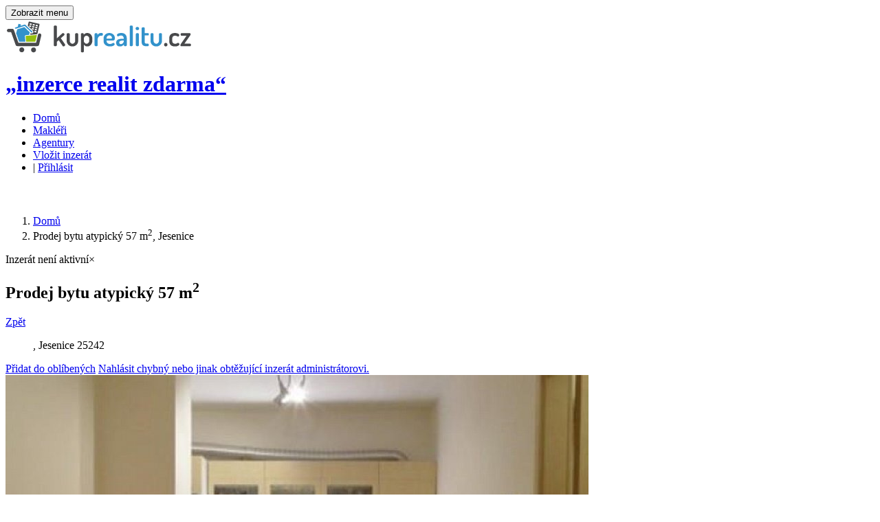

--- FILE ---
content_type: text/html; charset=utf-8
request_url: https://www.kuprealitu.cz/detail/12822-prodej-bytu-atypicky-57-m2-jesenice
body_size: 10941
content:
<!DOCTYPE html>

<html lang="cs-CZ">
    <head>
        <meta charset="UTF-8">
        <meta name="viewport" content="width=device-width, initial-scale=1.0">
        <meta name="author" content="ngstranky.cz">
        <meta property="og:author" content="ngstranky.cz">
        <meta name="generator" content="chap.cz - Ing. Jan Loufek">
        <meta property="og:generator" content="chap.cz - Ing. Jan Loufek">
        <meta property="fb:app_id" content="433129136840836">
        <link href="/favicon.ico" rel="icon" >
        <title id="snippet--title">Prodej bytu atypický 57 m², Jesenice | KUPREALITU.CZ</title>
        <meta name="title" content="Prodej bytu atypický 57 m², Jesenice | KUPREALITU.CZ | www.kuprealitu.cz">
        <meta name="description" content="Prodej mezonetu 2+kk,57,41m2,OV,Jesenice-Zdiměřice - cihla 2007">
        <meta property="og:title" content="Prodej bytu atypický 57 m², Jesenice | KUPREALITU.CZ"><meta property="og:image" content="https://www.kuprealitu.cz/pics/1601/data/12822/info-aktivareality.cz-42e034594791853312390f6e93a9ad51-medium.jpg"><meta property="og:site_name" content="kuprealitu.cz - inzerce realit zdarma"><meta property="og:url" content="https://www.kuprealitu.cz/detail/12822-prodej-bytu-atypicky-57-m2-jesenice"><meta property="og:description" content="Prodej mezonetu 2+kk,57,41m2,OV,Jesenice-Zdiměřice - cihla 2007">        <script type="text/javascript" src="https://maps.google.com/maps/api/js?sensor=false&amp;libraries=places&amp;key=AIzaSyDTejN2U1IHU_m0zzhjdo6r4Rsa8UBBbzw"></script>
        <link rel="stylesheet" type="text/css" href="/webtemp/cssloader-ef4d9777d714.css?1532592682">
<script type="text/javascript" src="/webtemp/jsloader-2e3e18be886f.js?1472070484"></script>

          <!--[if lt IE 9]>  <script>   window.location = "/homepage/zastarale";  </script> <![endif]-->
        <script>var basePath = "/";var googleapi = "AIzaSyDTejN2U1IHU_m0zzhjdo6r4Rsa8UBBbzw"; </script>
        <noscript><iframe src="//www.googletagmanager.com/ns.html?id=GTM-TW2FTM" height="0" width="0" style="display:none;visibility:hidden"></iframe></noscript>
        <script>(function(w,d,s,l,i){ w[l]=w[l]||[];w[l].push({ 'gtm.start': new Date().getTime(),event:'gtm.js'});var f=d.getElementsByTagName(s)[0], j=d.createElement(s),dl=l!='dataLayer'?'&l='+l:'';j.async=true;
        j.src=  '//www.googletagmanager.com/gtm.js?id='+i+dl;f.parentNode.insertBefore(j,f); })(window,document,'script','dataLayer','GTM-TW2FTM');</script>
	</head> 

    <body class="   navigation-fixed-top horizontal-search-float google  "  id="page-top">
        <div id="fb-root"></div>
        <!-- Wrapper -->
        <div class="wrapper" id="snippet--content">
<!-- Navigation -->
<div class="navigation clearfix">

    <div class="container">
        <header class="navbar" id="top" role="banner">
            <div class="navbar-header" >
                <button class="navbar-toggle" type="button" data-toggle="collapse" data-target=".bs-navbar-collapse">
                    <span class="sr-only">Zobrazit menu</span>
                    <span class="icon-bar"></span>
                    <span class="icon-bar"></span>
                    <span class="icon-bar"></span>
                </button>
                <div class="navbar-brand nav" id="brand">
                    <a href="/"><img src="/images/logo-kuprealitu.png" alt="brand"><!--Chap NG Reality :)--></a>
                </div>
                <div id="slogan">
                    <a href="/"><h1>„inzerce realit zdarma“</h1> </a> 
                </div>
            </div>
            <nav class="collapse navbar-collapse bs-navbar-collapse navbar-right" role="navigation">
                <ul class="nav navbar-nav">
                    <li  ><a href="/">Domů</a></li>
                    
                    <li  ><a href="/seznam-makleru/">Makléři</a></li>
                     <li  ><a href="/seznam-agentur/">Agentury</a></li>
                    <li  ><a href="/pridat-realitu/">Vložit inzerát</a></li>

                    <li class="navib">
                        | <i class="fa fa-user " ></i> <a href="/prihlaseni/">Přihlásit</a> 
                    </li>
 

                </ul>
            </nav><!-- /.navbar collapse-->

        </header><!-- /.navbar -->
    </div><!-- /.container -->
</div><!-- /.navigation -->
<!-- end Navigation -->            
            <!-- Page Content -->
            <div id="page-content" style="margin-top:60px;">
                <div class="container">
<ol class="breadcrumb" class="breadcrumb" itemscope itemtype="http://schema.org/BreadcrumbList">

    <li  itemprop="itemListElement" itemscope itemtype="http://schema.org/ListItem" >
                <a href="/" itemprop="item" title="Domů"><span itemprop="name">Domů</span></a>
            <meta itemprop="position" content="1">
    </li>
    <li  itemprop="itemListElement" itemscope itemtype="http://schema.org/ListItem" >
            <span class="active"  itemprop="name">Prodej bytu atypický 57&nbsp;m<sup>2</sup>, Jesenice</span>  
            <meta itemprop="position" content="2">
    </li>
</ol>                </div>
                <div class="container"> 
                    <div class="row">  

                        <div  class="col-md-9 col-sm-9">  
                           <div data-history-nocache   id="snippet--flashes">   <div class="alert alert-warning">
                                    <span class="glyphicon  flimg glyphicon-flag"></span>
                                    Inzerát není aktivní<a class="close" data-dismiss="alert">×</a></div></div> 
                          
                                     
                                    <section id="property-detail" class="inactive" itemscope itemtype="http://schema.org/Place">
    <header class="property-title ">
           <h1 itemprop="name">Prodej bytu atypický 57&nbsp;m<sup>2</sup></h1><span  id="backbutton"><a class="btn btn-default btn-xs ajax" href="/">Zpět</a></span>
           
        <figure>, Jesenice 25242</figure>
        
        <span   class="actions no-print" id="snippet--oblibene">
            <a rel="nofollow" data-ajax-off="history" data-history-nocache data-ajax-off  rel="nofollow" class="bookmark ajax "  href="/detail/12822-prodej-bytu-atypicky-57-m2-jesenice?do=oblibene">
                <span class="title-add">Přidat do oblíbených</span><span class="title-added"></span></a>
            <a rel="nofollow" data-ajax-off="history" data-history-nocache data-ajax-off  rel="nofollow" class="nahlasit ajax"  href="/detail/12822-prodej-bytu-atypicky-57-m2-jesenice?do=nahlasit">
                <span class="title-add">Nahlásit chybný nebo jinak obtěžující inzerát administrátorovi.</span><span class="title-added"></span></a>
        </span>
        
    </header> 
    
    <section id="property-gallery">
        <div class="owl-carousel property-carousel">
                
 
                <div class="property-slide">
                         
                            <img alt="Prodej bytu atypický 57 m^2 Jesenice 25242" src="/pics/1601/data/12822/info-aktivareality.cz-42e034594791853312390f6e93a9ad51.jpg"  itemprop="image">
                    </div>
               
                
 
                <div class="property-slide">
                         
                            <img alt="Prodej bytu atypický 57 m^2 Jesenice 25242" src="/pics/1601/data/12822/info-aktivareality.cz-0ca67e69f8d0e5e8281ee2d1874c844d.jpg"  itemprop="image">
                    </div>
               
                
 
                <div class="property-slide">
                         
                            <img alt="Prodej bytu atypický 57 m^2 Jesenice 25242" src="/pics/1601/data/12822/info-aktivareality.cz-555fcc78c811ec52159facfbba691097.jpg"  itemprop="image">
                    </div>
               
                
 
                <div class="property-slide">
                         
                            <img alt="Prodej bytu atypický 57 m^2 Jesenice 25242" src="/pics/1601/data/12822/info-aktivareality.cz-8cef7b6e7991fb9c58399796cddee223.jpg"  itemprop="image">
                    </div>
               
                
 
                <div class="property-slide">
                         
                            <img alt="Prodej bytu atypický 57 m^2 Jesenice 25242" src="/pics/1601/data/12822/info-aktivareality.cz-3ced9cdde3125a56f8ac11b5be74409e.jpg"  itemprop="image">
                    </div>
               
                
 
                <div class="property-slide">
                         
                            <img alt="Prodej bytu atypický 57 m^2 Jesenice 25242" src="/pics/1601/data/12822/info-aktivareality.cz-a97068bee4c0db38325a422bb9aa20d7.jpg"  itemprop="image">
                    </div>
               
                
 
                <div class="property-slide">
                         
                            <img alt="Prodej bytu atypický 57 m^2 Jesenice 25242" src="/pics/1601/data/12822/info-aktivareality.cz-e3a47da74e45d75b2620279c51ef36ed.jpg"  itemprop="image">
                    </div>
               
                
 
                <div class="property-slide">
                         
                            <img alt="Prodej bytu atypický 57 m^2 Jesenice 25242" src="/pics/1601/data/12822/info-aktivareality.cz-7c69709aa03a44e984975912e435d86d.jpg"  itemprop="image">
                    </div>
               
                
 
                <div class="property-slide">
                         
                            <img alt="Prodej bytu atypický 57 m^2 Jesenice 25242" src="/pics/1601/data/12822/info-aktivareality.cz-45165c60965a12668c83b4bcf10773f6.jpg"  itemprop="image">
                    </div>
               
                
 
                <div class="property-slide">
                         
                            <img alt="Prodej bytu atypický 57 m^2 Jesenice 25242" src="/pics/1601/data/12822/info-aktivareality.cz-1e4e197df34667bbf0f812b132d216a1.jpg"  itemprop="image">
                    </div>
               
            
            </div><!-- /.property-carousel -->
    </section>


    <div class="row">
        <div class="col-md-4 col-sm-12">
            <section id="quick-summary" class="clearfix">
                <header><h2>Přehled</h2></header>
                <dl>
                    <dt>Datum vložení</dt>
                    <dd>4. 1. 2016</dd>
                    <dt>Datum aktualizace</dt>
                    <dd>4. 1. 2016</dd>
                    <dt>Počet zobrazení</dt>
                    <dd>2865</dd>
                    <dt>Cena</dt>
                    <dd><span class="tag price">2 699 000 Kč</span>
						<span><br><small><i>Zajistíme Vám financování nemovitosti.</i></small></span>
					</dd>
                    <dt>Typ nemovitosti:</dt>
                    <dd>Byt</dd>
                    <dt>Druh:</dt>
                    <dd>Prodej</dd>
                    <dt>ID:</dt>
                    <dd>A6719</dd>
                    <div  itemprop="address" itemscope itemtype="http://schema.org/PostalAddress">
                    <dt>Adresa: </dt>
                    <dd>
                        <span itemprop="addressLocality">Jesenice</span><br> 
								<span itemprop="addressRegion">Středočeský</span>
                        
					</dd>
                    </div>
                    <dt>Vlastnictví:</dt>
                    <dd>Osobní</dd>

                        <dt>Dispozice: </dt> 
                        <dd>Atypický</dd>
                        
                        <dt>Vytápění: </dt> 
                        <dd>Ústřední-plynové</dd>
                        
                        <dt>Stav: </dt> 
                        <dd>Novostavba</dd>
                        
                        <dt>Stavba: </dt> 
                        <dd>Cihlová</dd>
                        
                        <dt>Zařízení: </dt> 
                        <dd>Částečně zařízeno</dd>
                        <dt>Plocha: </dt> 
                        <dd>57 m<sup>2</sup></dd>
                         <dt>Podlaží: </dt> 
                        <dd>3</dd>
                        
                        <dt>Rok výstavby: </dt> 
                        <dd>2007</dd>
                         
                        <dt>Energetická náročnost: </dt> 
                        <dd>G nebo neuvedeno</dd>
                   
                        
                    <dt>Hodnocení:</dt>
                    
                    <dd><dd><div class="rating rating-overall" data-score=""></div></dd>
                </dl>

                        <a class="biano" href="https://www.biano.cz/inspirace/bydleni" target="_blank" >Inspirace pro Váš byt</a>
 
                <div id="share-buttons" class="no-print">
                    <a href="http://www.facebook.com/sharer.php?u=https://www.kuprealitu.cz/detail/12822-prodej-bytu-atypicky-57-m2-jesenice" target="_blank"><img src="/images/facebook.png" alt="Facebook"></a>
                    <a href="http://twitter.com/share?url=https://www.kuprealitu.cz/detail/12822-prodej-bytu-atypicky-57-m2-jesenice" target="_blank"><img src="/images/twitter.png" alt="Twitter"></a>
                    <a href="https://plus.google.com/share?url=https://www.kuprealitu.cz/detail/12822-prodej-bytu-atypicky-57-m2-jesenice" target="_blank"><img src="/images/google.png" alt="Google"></a>
                    <a href="http://www.linkedin.com/shareArticle?mini=true&url=https://www.kuprealitu.cz/detail/12822-prodej-bytu-atypicky-57-m2-jesenice" target="_blank"><img src="/images/linkedin.png" alt="LinkedIn"></a>
                    <a href="javascript:void((function()%7Bvar%20e=document.createElement('script');e.setAttribute('type','text/javascript');e.setAttribute('charset','UTF-8');e.setAttribute('src','https://assets.pinterest.com/js/pinmarklet.js?r='+Math.random()*99999999);document.body.appendChild(e)%7D)());"><img src="/images/pinterest.png" alt="Pinterest"></a>
                    <a href="mailto:?Subject=Prodej bytu atypický 57 m^2&body=https://www.kuprealitu.cz/detail/12822-prodej-bytu-atypicky-57-m2-jesenice"><img src="/images/email.png" alt="Email"></a>

                </div>
				<div  id="contracts" >
					<header><h2>Vzorové smlouvy</h2></header>
					
					 
					<div class=" padd10 sml">
						<span><img src="/images/ico/pdf.png" height="27"> <img src="/images/ico/doc.png" height="27"> </span>
						<span class=" "><a data-id="3" class=" smlouvasend"  href="/detail/12822-prodej-bytu-atypicky-57-m2-jesenice?smlouva=3&amp;do=getsmlouva">Stáhnout Vzor kupní smlouvy</a></span>
					</div>
					<div class=" padd10 sml">
						<span><img src="/images/ico/pdf.png" height="27"> <img src="/images/ico/doc.png" height="27"> </span>
						<span class=" "><a data-id="7" class=" smlouvasend"  href="/detail/12822-prodej-bytu-atypicky-57-m2-jesenice?smlouva=7&amp;do=getsmlouva">Stáhnout Vzor plná moc</a></span>
					</div>
					<div class=" padd10 sml">
						<span><img src="/images/ico/pdf.png" height="27"> <img src="/images/ico/doc.png" height="27"> </span>
						<span class=" "><a data-id="10" class=" smlouvasend"  href="/detail/12822-prodej-bytu-atypicky-57-m2-jesenice?smlouva=10&amp;do=getsmlouva">Stáhnout Vzor darovací smlouvy</a></span>
					</div>
					<hr>
				 
					<a target="_blank" class="btn btn-default btn-block" id="pravni" href="/pravni-poradna">Právní poradna</a>
					<a target="_blank" class="btn btn-default btn-block" id="danova" href="/danova-poradna">Daňová poradna</a>
					<a href="#" class="btn btn-default btn-block" id="kontrola">Kontrola smluv</a>
					<a href="#" class="btn btn-default btn-block" id="priprava">Příprava smluv</a>
				</div>

					
            </section><!-- /#quick-summary -->
        </div><!-- /.col-md-4 -->
        <div class="col-md-8 col-sm-12">
            <section id="description">
                <header><h2>Popis</h2></header>
                <p itemprop="description">
                    Podkrovní mezonetový byt o velikosti 2+kk a ploše 57,41m2 v OV, ve 2. a 3.patře cihlového domu z roku 2007 bez výtahu v obci Jesenice-Zdiměřice, Hrnčířská ulice. V bytě je moderní kuchyňská linka, koupelna s vanou a pračkou společná s toaletou, plovoucí podlahy a dlažba, plynový kotel na vytápění a ohřev vody, dostatek úložných prostor. Dispoziční řešení bytu - vstup přes venkovní schodiště - vstupní chodba 3,16m2 s plynovým kotlem, obývací pokoj s jídelním a kuchyňským koutem 18,84m2, ložnice s vestavěnými skříněmi 13,54m2, komora 3,73m2, koupelna s toaletou 8,54m2, předsíň a chodba 9,62m2. Bezproblémové parkování před domem. Veškerá občanská vybavenost v obci Jesenice a nedaleké Praze. Busem 10 minut na metro C Opatov. (PENB &quot;G&quot;- štítek není k dispozici).
                </p>
            </section><!-- /#description -->

            <section id="property-map">
                <header><h2>Mapa</h2></header>
                <div class="property-detail-map-wrapper"><div class="property-detail-map" id="property-detail-map"></div></div>
            </section><!-- /#property-map -->
            
            
            <section id="property-features">
                <header><h2>Místa v okolí</h2></header>
                <ul class="list-unstyled property-features-list">
                    
                    
                </ul>
            </section>
<!-- /#floor-plans -->
            
                 

            

<!-- /#video-presentation -->


 
<section id="property-rating" class="no-print">
    <header><h2>Hodnocení</h2></header>
    <form action="/detail/12822-prodej-bytu-atypicky-57-m2-jesenice" method="post" id="frm-hodnoceni-form">
    <div class="clearfix">
        <aside>
            <header>Vaše hodnocení</header>
            <div class="rating rating-user">
                <div class="inner">
                     
                    </div>
            </div>
        </aside>
        <figure>
            <header>Celkové hodnocení</header>
             
            <div   class="rating rating-overall" data-score="" title="hodnocení" style="width: 100px;">
                 </div>
 
        </figure>
    </div>
    
    <div class="rating-form" >
    <div class="alert alert-info">
        Pro snadnější hodnocení realit se prosím zaregistrujte.
    </div>     
        
            <div class="row">
                <div class="col-md-6">
                    <div class="form-group">
                        <label for="frm-hodnoceni-form-name">Vaše jméno</label><em>*</em>
                        <input type="text" name="name" id="frm-hodnoceni-form-name" required data-nette-rules='[{"op":":filled","msg":"Jméno je vyžadováno!"}]'>
                    </div><!-- /.form-group -->
                </div><!-- /.col-md-6 -->
                <div class="col-md-6">
                    <div class="form-group">
                         <label for="frm-hodnoceni-form-email">Váš email</label><em>*</em> 
                        <input type="text" name="email" id="frm-hodnoceni-form-email" required data-nette-rules='[{"op":":filled","msg":"Email je vyžadován!"},{"op":":email","msg":"Email není ve správném formátu"}]'>
                    </div><!-- /.form-group -->
                </div><!-- /.col-md-6 -->
            </div><!-- /.row -->
 
            <div class="form-group">
               <span style="display: inline-block;"> <input type="text" name="captcha" placeholder="Vypočítejte příklad 6 + 0 =" id="frm-hodnoceni-form-captcha" required data-nette-rules='[{"op":":filled","msg":"Vypočítejte příklad 6 + 0 ="},{"op":":equal","msg":"Zadejte prosím správný výsledek.","arg":6}]'></span> <input type="submit" name="odeslat" class="btn pull-right btn-default" value="Odeslat hodnocení">
                
            </div><!-- /.form-group -->
            <div id="form-rating-status"></div>
        
    </div><!-- /.rating-form -->
    <input type="hidden" name="score" id="scoreid" value=""><input type="hidden" name="c1" value="6"><input type="hidden" name="c2" value="0"><input type="hidden" name="hash" value="un8i64qqxu"><input type="hidden" name="inzerat" value="12822"><input type="hidden" name="do" value="hodnoceni-form-submit"></form>

</section><!-- /#property-rating -->
        </div><!-- /.col-md-8 -->
        <div class="col-md-12 col-sm-12">
                        <hr class="thick">
            <div class="row center padd10">
                <a class="s-banner" href="https://www.srovnator.cz/pojisteni-domacnosti-kalkulacka" rel="follow" target="_blank" title="Kalkulačka pojištění domácnosti"><img src="/bannery/728x90-other-0.png" alt="Kalkulačka pojištění domácnosti"></a>
				<!-- Kontextová reklama Sklik -->
				<div id="sklikReklama_84428"></div>
				<script>
					var sklikData = { elm: "sklikReklama_84428", zoneId: "84428", w: 728, h: 90 };
				</script>
				<script src="//c.imedia.cz/js/script.js"></script>
            </div>
<div id="snippet-kontakt-"><section id="contact-agent">
    <header><h2>Kontakt makléře</h2></header>
    <div class="row">
        <section class="agent-form">
            <div class="col-md-7 col-sm-12">
                <aside class="agent-info clearfix"  itemscope itemtype="http://schema.org/Person">
                    <figure><a href="/makler/728-david-kubu"><img alt="David Kubů" src="/images/avatar-agent-m.gif" itemprop="image"></a></figure>
                    <div class="agent-contact-info">
                        <h3 itemprop="name">David Kubů</h3>
                        <p>
                            
                        </p>
                        <dl>
                            <dt>Telefon:</dt>  <dd itemprop="telephone">&nbsp;+420 733 710 719</dd>
							<dt>Email:</dt>  <dd itemprop="email">&nbsp;neveřejné</dd>
                        </dl>
                        <hr>
                        <a href="/makler/728-david-kubu" class="link-arrow">Celý profil</a>
                    </div>
                </aside><!-- /.agent-info -->
            </div><!-- /.col-md-7 -->
            <div class="col-md-5 col-sm-12">
                <div class="agent-form">
                     <form action="/detail/12822-prodej-bytu-atypicky-57-m2-jesenice" method="post" class="rating-form ajax" id="frm-kontakt-form">
<div id="snippet-kontakt-bbb"></div>                        <div class="form-group">
                             <label for="frm-kontakt-form-name">Vaše jméno a příjmení</label> <em>*</em>
                            <input type="text" name="name" id="frm-kontakt-form-name" required data-nette-rules='[{"op":":filled","msg":"Prosím doplňte Vaše jméno a příjmení!"}]'>
                        </div><!-- /.form-group -->
                        <div class="form-group">
                             <label for="frm-kontakt-form-email">Váš email</label><em>*</em> 
                            <input type="text" name="email" id="frm-kontakt-form-email" required data-nette-rules='[{"op":":filled","msg":"Email je vyžadován!"},{"op":":email","msg":"Email není ve správném formátu"}]'>
                        </div><!-- /.form-group -->
						<div class="form-group">
                            <label for="telefon">Vaše telefonní číslo</label><em>*</em> 
                            <input type="text" name="telephone" id="telefon" required data-nette-rules='[{"op":":filled","msg":"Telefon je vyžadován!"}]'>
                        </div><!-- /.form-group -->
                        <div class="form-group">
                            <label for="frm-kontakt-form-zprava">Vaše zpráva</label><em>*</em> 
                            <textarea name="zprava" cols="30" rows="2" class="form-control" id="frm-kontakt-form-zprava" required data-nette-rules='[{"op":":filled","msg":"Vyplňte zprávu pro makléře."}]'></textarea>
                        </div><!-- /.form-group -->
                        <div class="form-group">
                            <div class="g-recaptcha" data-sitekey="6Lca6hATAAAAAMG1KgcsKozoegRBuLk7HJ1gf3zY" id="frm-kontakt-form-captcha"></div>
                            <input type="submit" name="odeslat" class="btn pull-right btn-default" value="Odeslat zprávu">
                        </div><!-- /.form-group -->
                        <div id="form-contact-agent-status"></div>
                    <input type="hidden" name="_token_" value="cpav67m9jrU56vvoYiqjip8VWu8bDa/Qj11Ks="><input type="hidden" name="do" value="kontakt-form-submit"></form>

                </div><!-- /.agent-form -->
            </div><!-- /.col-md-5 -->
        </section><!-- /.agent-form -->
    </div><!-- /.row -->
</section>
</div>
            <hr class="thick">
            <section id="similar-properties" class="no-print">
                <header><h2 class="no-border">Podobné reality</h2></header>
                <div class="row">
                </div><!-- /.row-->
            </section><!-- /#similar-properties -->

        </div><!-- /.col-md-12 -->
    </div><!-- /.row -->
</section><!-- /#property-detail -->


                                    
                        </div> 

                        <div class="col-md-3 col-sm-3" id="snippet--sidebar">
                            <section id="sidebar" class="no-print">
                                <div class="sklik">	
								</div>
								<div class=" center">
    <a class="s-banner" href="https://www.srovnator.cz/pojisteni-nemovitosti-kalkulacka" rel="follow" target="_blank" title="Kalkulačka pojištění nemovitosti"><img src="/bannery/250x250-right-1.png" alt="Kalkulačka pojištění nemovitosti"></a>
</div>
<h3>Nepřehlédněte</h3>
<div id="snippet-doporuceneSide-doporucene"><div class="property small">
    <a href="/doporucujeme/52131-prodej-restauracniho-zarizeni-867-m2-mirosovice">
        <div class="property-image">
            <img alt="" src="/pics/1718/data/52131/img-e268e2bfe4-small.jpg">
        </div>
    </a>
    <div class="info">
        <a href="/doporucujeme/52131-prodej-restauracniho-zarizeni-867-m2-mirosovice"><h4>Prodej  restauračního zařízení 867&nbsp;m<sup>2</sup></h4></a>
        <figure> Mirošovice</figure>
        <div class="tag price">19 900 000 Kč</div>
    </div>
</div><div class="property small">
    <a href="/doporucujeme/55447-prodej-stavebniho-pozemku-777-m2-nad-puncochou-statenice">
        <div class="property-image">
            <img alt="" src="/pics/1725/data/55447/img-0cd107383e-small.jpg">
        </div>
    </a>
    <div class="info">
        <a href="/doporucujeme/55447-prodej-stavebniho-pozemku-777-m2-nad-puncochou-statenice"><h4>Prodej  stavebního pozemku 777&nbsp;m<sup>2</sup></h4></a>
        <figure>Nad Punčochou Statenice</figure>
        <div class="tag price">2 600 000 Kč</div>
    </div>
</div><div class="property small">
    <a href="/doporucujeme/55448-prodej-stavebniho-pozemku-9808-m2-vranany">
        <div class="property-image">
            <img alt="" src="/pics/1725/data/55448/img-8c5dcbca8c-small.jpg">
        </div>
    </a>
    <div class="info">
        <a href="/doporucujeme/55448-prodej-stavebniho-pozemku-9808-m2-vranany"><h4>Prodej  stavebního pozemku 9808&nbsp;m<sup>2</sup></h4></a>
        <figure> Vraňany</figure>
        <div class="tag price">550 Kč za m<sup>2</sup></div>
    </div>
</div><div class="property small">
    <a href="/doporucujeme/55453-prodej-komercni-reality-867-m2-mirosovice">
        <div class="property-image">
            <img alt="" src="/pics/1725/data/55453/img-e66a2f5533-small.jpg">
        </div>
    </a>
    <div class="info">
        <a href="/doporucujeme/55453-prodej-komercni-reality-867-m2-mirosovice"><h4>Prodej  komerční reality 867&nbsp;m<sup>2</sup></h4></a>
        <figure> Mirošovice</figure>
        <div class="tag price">19 900 000 Kč</div>
    </div>
</div><div class="property small">
    <a href="/doporucujeme/82753-prodej-stavebniho-pozemku-2000-m2-ceska-lipa-lada">
        <div class="property-image">
            <img alt="" src="/pics/1909/data/82753/Lada-small.jpg">
        </div>
    </a>
    <div class="info">
        <a href="/doporucujeme/82753-prodej-stavebniho-pozemku-2000-m2-ceska-lipa-lada"><h4>Prodej  stavebního pozemku 2000&nbsp;m<sup>2</sup></h4></a>
        <figure> Česká Lípa Lada</figure>
        <div class="tag price">2 900 000 Kč</div>
    </div>
</div><div class="property small">
    <a href="/doporucujeme/78752-prodej-projektu-bungalovu-77-m2-patek">
        <div class="property-image">
            <img alt="" src="/pics/1843/data/78752/1-small.jpg">
        </div>
    </a>
    <div class="info">
        <a href="/doporucujeme/78752-prodej-projektu-bungalovu-77-m2-patek"><h4>Prodej  projektu  bungalovu 77&nbsp;m<sup>2</sup></h4></a>
        <figure> Pátek</figure>
        <div class="tag price">1 810 000 Kč</div>
    </div>
</div><div class="property small">
    <a href="/doporucujeme/78014-prodej-projektu-domu-na-klic-120-m2-trebesice">
        <div class="property-image">
            <img alt="" src="/pics/1840/data/78014/1-small.jpg">
        </div>
    </a>
    <div class="info">
        <a href="/doporucujeme/78014-prodej-projektu-domu-na-klic-120-m2-trebesice"><h4>Prodej  projektu  domu na klíč 120&nbsp;m<sup>2</sup></h4></a>
        <figure> Třebešice</figure>
        <div class="tag price">2 030 000 Kč</div>
    </div>
</div><div class="property small">
    <a href="/doporucujeme/71318-prodej-projektu-domu-na-klic-83-m2-cercany">
        <div class="property-image">
            <img alt="" src="/pics/1816/data/71318/1-small.jpg">
        </div>
    </a>
    <div class="info">
        <a href="/doporucujeme/71318-prodej-projektu-domu-na-klic-83-m2-cercany"><h4>Prodej  projektu  domu na klíč 83&nbsp;m<sup>2</sup></h4></a>
        <figure> Čerčany</figure>
        <div class="tag price">1 720 000 Kč</div>
    </div>
</div><div class="property small">
    <a href="/doporucujeme/71897-prodej-projektu-domu-na-klic-77-m2-chvateruby">
        <div class="property-image">
            <img alt="" src="/pics/1818/data/71897/1-small.jpg">
        </div>
    </a>
    <div class="info">
        <a href="/doporucujeme/71897-prodej-projektu-domu-na-klic-77-m2-chvateruby"><h4>Prodej  projektu  domu na klíč 77&nbsp;m<sup>2</sup></h4></a>
        <figure> Chvatěruby</figure>
        <div class="tag price">1 780 000 Kč</div>
    </div>
</div><div class="property small">
    <a href="/doporucujeme/73604-prodej-projektu-domu-na-klic-134-m2-krakovany">
        <div class="property-image">
            <img alt="" src="/pics/1824/data/73604/1-small.jpg">
        </div>
    </a>
    <div class="info">
        <a href="/doporucujeme/73604-prodej-projektu-domu-na-klic-134-m2-krakovany"><h4>Prodej  projektu  domu na klíč 134&nbsp;m<sup>2</sup></h4></a>
        <figure> Krakovany</figure>
        <div class="tag price">2 180 000 Kč</div>
    </div>
</div><div class="property small">
    <a href="/doporucujeme/77533-prodej-projektu-domu-na-klic-105-m2-studeneves">
        <div class="property-image">
            <img alt="" src="/pics/1838/data/77533/1-small.jpg">
        </div>
    </a>
    <div class="info">
        <a href="/doporucujeme/77533-prodej-projektu-domu-na-klic-105-m2-studeneves"><h4>Prodej  projektu  domu na klíč 105&nbsp;m<sup>2</sup></h4></a>
        <figure> Studeněves</figure>
        <div class="tag price">1 890 000 Kč</div>
    </div>
</div><div class="property small">
    <a href="/doporucujeme/74243-prodej-projektu-domu-na-klic-95-m2-brodce">
        <div class="property-image">
            <img alt="" src="/pics/1826/data/74243/2-small.jpg">
        </div>
    </a>
    <div class="info">
        <a href="/doporucujeme/74243-prodej-projektu-domu-na-klic-95-m2-brodce"><h4>Prodej  projektu  domu na klíč 95&nbsp;m<sup>2</sup></h4></a>
        <figure> Brodce</figure>
        <div class="tag price">1 780 000 Kč</div>
    </div>
</div><div class="property small">
    <a href="/doporucujeme/74297-prodej-projektu-domu-na-klic-124-m2-krinec">
        <div class="property-image">
            <img alt="" src="/pics/1826/data/74297/1-small.jpg">
        </div>
    </a>
    <div class="info">
        <a href="/doporucujeme/74297-prodej-projektu-domu-na-klic-124-m2-krinec"><h4>Prodej  projektu  domu na klíč 124&nbsp;m<sup>2</sup></h4></a>
        <figure> Křinec</figure>
        <div class="tag price">2 090 000 Kč</div>
    </div>
</div><div class="property small">
    <a href="/doporucujeme/77686-prodej-projektu-domu-na-klic-113-m2-polerady">
        <div class="property-image">
            <img alt="" src="/pics/1839/data/77686/1-small.jpg">
        </div>
    </a>
    <div class="info">
        <a href="/doporucujeme/77686-prodej-projektu-domu-na-klic-113-m2-polerady"><h4>Prodej  projektu  domu na klíč 113&nbsp;m<sup>2</sup></h4></a>
        <figure> Polerady</figure>
        <div class="tag price">1 890 000 Kč</div>
    </div>
</div><div class="property small">
    <a href="/doporucujeme/75037-prodej-projektu-domu-na-klic-110-m2-jenec">
        <div class="property-image">
            <img alt="" src="/pics/1829/data/75037/1-small.jpg">
        </div>
    </a>
    <div class="info">
        <a href="/doporucujeme/75037-prodej-projektu-domu-na-klic-110-m2-jenec"><h4>Prodej  projektu  domu na klíč 110&nbsp;m<sup>2</sup></h4></a>
        <figure> Jeneč</figure>
        <div class="tag price">1 930 000 Kč</div>
    </div>
</div><div class="property small">
    <a href="/doporucujeme/69803-prodej-projektu-domu-na-klic-106-m2-ovcary">
        <div class="property-image">
            <img alt="" src="/pics/1812/data/69803/10-small.jpg">
        </div>
    </a>
    <div class="info">
        <a href="/doporucujeme/69803-prodej-projektu-domu-na-klic-106-m2-ovcary"><h4>Prodej  projektu  domu na klíč 106&nbsp;m<sup>2</sup></h4></a>
        <figure> Ovčáry</figure>
        <div class="tag price">1 795 000 Kč</div>
    </div>
</div><div class="property small">
    <a href="/doporucujeme/70897-prodej-projektu-domu-na-klic-144-m2-jirice">
        <div class="property-image">
            <img alt="" src="/pics/1815/data/70897/1-small.jpg">
        </div>
    </a>
    <div class="info">
        <a href="/doporucujeme/70897-prodej-projektu-domu-na-klic-144-m2-jirice"><h4>Prodej  projektu  domu na klíč 144&nbsp;m<sup>2</sup></h4></a>
        <figure> Jiřice</figure>
        <div class="tag price">2 680 000 Kč</div>
    </div>
</div><div class="property small">
    <a href="/doporucujeme/71317-prodej-projektu-domu-na-klic-96-m2-kozmice">
        <div class="property-image">
            <img alt="" src="/pics/1816/data/71317/5-small.jpg">
        </div>
    </a>
    <div class="info">
        <a href="/doporucujeme/71317-prodej-projektu-domu-na-klic-96-m2-kozmice"><h4>Prodej  projektu  domu na klíč 96&nbsp;m<sup>2</sup></h4></a>
        <figure> Kozmice</figure>
        <div class="tag price">1 695 000 Kč</div>
    </div>
</div><div class="property small">
    <a href="/doporucujeme/76335-prodej-projektu-domu-na-klic-97-m2-ovcary">
        <div class="property-image">
            <img alt="" src="/pics/1834/data/76335/1-small.jpg">
        </div>
    </a>
    <div class="info">
        <a href="/doporucujeme/76335-prodej-projektu-domu-na-klic-97-m2-ovcary"><h4>Prodej  projektu  domu na klíč 97&nbsp;m<sup>2</sup></h4></a>
        <figure> Ovčáry</figure>
        <div class="tag price">1 670 000 Kč</div>
    </div>
</div><div class="property small">
    <a href="/doporucujeme/80810-prodej-projektu-domu-na-klic-103-m2-sovinky">
        <div class="property-image">
            <img alt="" src="/pics/1901/data/80810/1-small.jpg">
        </div>
    </a>
    <div class="info">
        <a href="/doporucujeme/80810-prodej-projektu-domu-na-klic-103-m2-sovinky"><h4>Prodej  projektu  domu na klíč 103&nbsp;m<sup>2</sup></h4></a>
        <figure> Sovínky</figure>
        <div class="tag price">1 820 000 Kč</div>
    </div>
</div><div class="property small">
    <a href="/doporucujeme/78451-prodej-projektu-domu-na-klic-120-m2-krakovany">
        <div class="property-image">
            <img alt="" src="/pics/1842/data/78451/1-small.jpg">
        </div>
    </a>
    <div class="info">
        <a href="/doporucujeme/78451-prodej-projektu-domu-na-klic-120-m2-krakovany"><h4>Prodej  projektu  domu na klíč 120&nbsp;m<sup>2</sup></h4></a>
        <figure> Krakovany</figure>
        <div class="tag price">2 030 000 Kč</div>
    </div>
</div><div class="property small">
    <a href="/doporucujeme/72920-prodej-projektu-domu-na-klic-134-m2-libez">
        <div class="property-image">
            <img alt="" src="/pics/1821/data/72920/1-small.jpg">
        </div>
    </a>
    <div class="info">
        <a href="/doporucujeme/72920-prodej-projektu-domu-na-klic-134-m2-libez"><h4>Prodej  projektu  domu na klíč 134&nbsp;m<sup>2</sup></h4></a>
        <figure> Libež</figure>
        <div class="tag price">2 180 000 Kč</div>
    </div>
</div><div class="property small">
    <a href="/doporucujeme/73192-prodej-projektu-domu-na-klic-106-m2-velke-popovice">
        <div class="property-image">
            <img alt="" src="/pics/1822/data/73192/2-small.jpg">
        </div>
    </a>
    <div class="info">
        <a href="/doporucujeme/73192-prodej-projektu-domu-na-klic-106-m2-velke-popovice"><h4>Prodej  projektu  domu na klíč 106&nbsp;m<sup>2</sup></h4></a>
        <figure> Velké Popovice</figure>
        <div class="tag price">1 820 000 Kč</div>
    </div>
</div><div class="property small">
    <a href="/doporucujeme/78565-prodej-projektu-domu-na-klic-72-m2-polerady">
        <div class="property-image">
            <img alt="" src="/pics/1842/data/78565/1-small.jpg">
        </div>
    </a>
    <div class="info">
        <a href="/doporucujeme/78565-prodej-projektu-domu-na-klic-72-m2-polerady"><h4>Prodej  projektu  domu na klíč 72&nbsp;m<sup>2</sup></h4></a>
        <figure> Polerady</figure>
        <div class="tag price">1 890 000 Kč</div>
    </div>
</div><div class="property small">
    <a href="/doporucujeme/73658-prodej-projektu-domu-na-klic-96-m2-dobrovice">
        <div class="property-image">
            <img alt="" src="/pics/1824/data/73658/5-small.jpg">
        </div>
    </a>
    <div class="info">
        <a href="/doporucujeme/73658-prodej-projektu-domu-na-klic-96-m2-dobrovice"><h4>Prodej  projektu  domu na klíč 96&nbsp;m<sup>2</sup></h4></a>
        <figure> Dobrovice</figure>
        <div class="tag price">1 695 000 Kč</div>
    </div>
</div><div class="property small">
    <a href="/doporucujeme/79060-prodej-projektu-domu-na-klic-118-m2-babice-u-rican">
        <div class="property-image">
            <img alt="" src="/pics/1844/data/79060/1-small.jpg">
        </div>
    </a>
    <div class="info">
        <a href="/doporucujeme/79060-prodej-projektu-domu-na-klic-118-m2-babice-u-rican"><h4>Prodej  projektu  domu na klíč 118&nbsp;m<sup>2</sup></h4></a>
        <figure> Babice u Říčan</figure>
        <div class="tag price">1 890 000 Kč</div>
    </div>
</div><div class="property small">
    <a href="/doporucujeme/76512-prodej-projektu-domu-na-klic-134-m2-zizice">
        <div class="property-image">
            <img alt="" src="/pics/1834/data/76512/1-small.jpg">
        </div>
    </a>
    <div class="info">
        <a href="/doporucujeme/76512-prodej-projektu-domu-na-klic-134-m2-zizice"><h4>Prodej  projektu  domu na klíč 134&nbsp;m<sup>2</sup></h4></a>
        <figure> Žižice</figure>
        <div class="tag price">2 180 000 Kč</div>
    </div>
</div><div class="property small">
    <a href="/doporucujeme/75582-prodej-projektu-domu-na-klic-89-m2-milovice">
        <div class="property-image">
            <img alt="" src="/pics/1831/data/75582/3-small.jpg">
        </div>
    </a>
    <div class="info">
        <a href="/doporucujeme/75582-prodej-projektu-domu-na-klic-89-m2-milovice"><h4>Prodej  projektu  domu na klíč 89&nbsp;m<sup>2</sup></h4></a>
        <figure> Milovice</figure>
        <div class="tag price">1 640 000 Kč</div>
    </div>
</div><div class="property small">
    <a href="/doporucujeme/74675-prodej-projektu-domu-na-klic-112-m2-novy-jachymov">
        <div class="property-image">
            <img alt="" src="/pics/1828/data/74675/5-small.jpg">
        </div>
    </a>
    <div class="info">
        <a href="/doporucujeme/74675-prodej-projektu-domu-na-klic-112-m2-novy-jachymov"><h4>Prodej  projektu  domu na klíč 112&nbsp;m<sup>2</sup></h4></a>
        <figure> Nový Jáchymov</figure>
        <div class="tag price">1 940 000 Kč</div>
    </div>
</div><div class="property small">
    <a href="/doporucujeme/15284-prodej-rodinneho-domu-120-m2-41-praskolesy">
        <div class="property-image">
            <img alt="" src="/pics/1604/data/15284/IMG-2367-small.jpg">
        </div>
    </a>
    <div class="info">
        <a href="/doporucujeme/15284-prodej-rodinneho-domu-120-m2-41-praskolesy"><h4>Prodej  rodinného domu 120&nbsp;m<sup>2</sup></h4></a>
        <figure>41 Praskolesy</figure>
        <div class="tag price">1 950 000 Kč</div>
    </div>
</div>
</div>
                            </section>
                        </div>
                    </div>
                </div>


            </div>
            <!-- end Page Content -->           
            <div style="clear:both"></div>
 <!-- Page Footer -->
    <footer id="page-footer">
        <div class="inner">
            <section id="footer-main">
                <div class="container">
                    <div class="row">
                         <div class="col-md-3 col-sm-3"  >
                            <article class="fbbox">
                                
						 <h3>Sledujte nás na sociálních sítích</h3>
						 <div>
						<a target="_blank" href="https://www.facebook.com/kuprealitu/?fref=ts" class=" azm-social azm-size-40 azm-facebook"><i class="fa fa-facebook"></i></a>
						<a target="_blank" href="https://plus.google.com/111127271100965095856/posts" class=" azm-social azm-size-40 azm-google-plus"><i class="fa fa-google-plus"></i></a>
						<a target="_blank" href="https://www.linkedin.com/company/kuprealitu-cz" class=" azm-social azm-size-40 azm-linkedin"><i class="fa fa-linkedin"></i></a>
						<a target="_blank" href="https://twitter.com/kuprealitu" class=" azm-social azm-size-40 azm-twitter"><i class="fa fa-twitter"></i></a>
						<a target="_blank" href="https://www.youtube.com/channel/UCZdTIXlm4SrzqZYwFnUCwVg" class=" azm-social azm-size-40 azm-youtube"><i class="fa fa-youtube"></i></a>
						 </div>
 						
						                    <img src="https://toplist.cz/count.asp?id=1711714" alt="TOPlist" border="0" style="width: 1px; height: 1px;">

							</article>
						 
                        </div>
<div class="col-md-3 col-sm-3">
    <article>
        <h3>Poradenství k realitám</h3>
        <ul class="list-unstyled list-links">
            
			<li><a href="/vzory-smluv">Vzory smluv ke stažení</a></li>
            <li><a href="/pravni-poradna">Právní poradna</a></li>
            <li><a href="/danova-poradna">Daňová poradna</a></li>
            <li><a href="/priprava-smlouvy">Příprava smlouvy</a></li>
            <li><a href="/kontrola-smlouvy">Kontrola smlouvy</a></li>
            

             
        </ul>
            
    </article>
</div><div class="col-md-3 col-sm-3 mobil">
    <article>
        <h3>Nejnovější</h3>
    <div class="property small">
    <a href="/detail/145071-pronajem-bytu-1+1-43-m2-jiraskova-luzec-nad-vltavou">
        <div class="property-image">
            <img alt="" src="/pics/2606/data/145071/sapi-ecsTW8-small.jpg">
        </div>
    </a>
    <div class="info">
        <a href="/detail/145071-pronajem-bytu-1+1-43-m2-jiraskova-luzec-nad-vltavou"><h4>Pronájem bytu 1+1 43&nbsp;m<sup>2</sup></h4></a>
        <figure>Jiráskova Lužec nad Vltavou</figure>
        <div class="tag price">13 000 Kč za měsíc</div>
    </div>
</div><div class="property small">
    <a href="/detail/145070-prodej-bytu-3+kk-65-m2-vsemina">
        <div class="property-image">
            <img alt="" src="/pics/2606/data/145070/sapi-ozDiHf-small.jpg">
        </div>
    </a>
    <div class="info">
        <a href="/detail/145070-prodej-bytu-3+kk-65-m2-vsemina"><h4>Prodej bytu 3+kk 65&nbsp;m<sup>2</sup></h4></a>
        <figure>Všemina Všemina</figure>
        <div class="tag price">4 990 000 Kč</div>
    </div>
</div>
</article>
</div>
<div class="col-md-3 col-sm-3">
    <article>
        <h3>Odkazy</h3>
        <ul class="list-unstyled list-links">
            <li><a target="_blank" href="http://blog.kuprealitu.cz">Blog</a></li>
            <li><a href="/kontakt/">Kontakt</a></li>
 
            <li> <a target="_blank" href="/p/cenik-inzerce">Ceník inzerce PDF</a></li>
            <li> <a target="" href="/p/vop">Všeobecné obchodní podmínky</a></li>
            <li> <a target="_blank" href="/p/api-dokumentace">Dokumentace importního rozhraní API</a></li>
            <li> <a target="" href="/p/faq">Často kladené dotazy - FAQ</a></li>
            <li> <a target="_blank" href="/p/podporovane-exporty">Podporované exporty</a></li>
            <li> <a target="" href="/p/ochrana-osobnich-udaju">Ochrana osobních údajů</a></li>
        </ul>
            
    </article>
</div>                    </div><!-- /.row -->
                </div><!-- /.container -->
            </section><!-- /#footer-main -->

            <section id="footer-copyright">
                <div class="container"> 
                    <span> Copyright © 2026 <a target="_blank" href="http://www.ngstranky.cz/">ngstránky.cz</a>.</span>
                    
                </div>
					<span class="pull-right pad150  "><a href="#page-top" class="roll">Nahoru</a></span>
            </section>
        </div><!-- /.inner -->
    </footer>
    <!-- end Page Footer -->        </div>

        
        <div id="modalpriprava" class="modal fade" tabindex="-1" role="dialog" style="display: none;">
	<div class="modal-dialog  modal-lg" role="document">
    <div class="modal-content">
      <div class="modal-header">
        <button type="button" class="close zavri" data-dismiss="modal" aria-label="Close"><span aria-hidden="true">&times;</span></button>
        
      </div>
      <div class="modal-body"> <h2>Příprava smlouvy
	<i class="hbvos">je poskytováno advokátní kanceláří 
		<a target="_blank" rel="nofollow" href="http://www.hblaw.eu/" >HRUBÝ & BUCHVALDEK, v.o.s.</a>, advokátní kancelář
	</i>
	<img class="hbvos" alt="logo HRUBÝ & BUCHVALDEK" src="/images/logo-hbvos.jpg">
</h2>

<p>Služba příprava smluv obsahuje po dohodě s klientem:</p>

<ul class="opacity-70">
	<li>sepsání smlouvy dle požadavků a připomínek klienta</li>
	<li>konzultaci s advokátem a komunikace s klientem</li>
	<li>vyjasnění sporných otázek.</li>
	
</ul>
<p>Zajistíme přípravu jakéhokoliv typu smlouvy.</p>
<p>První kontakt s klientem na základě zaslaného formuláře je zcela <b>ZDARMA</b>.</p>
<p>Následná <b>odměna</b> za přípravu smluv je závislá na typu smlouvy, její složitosti a požadavcích ze strany klienta. Předem bez bližšího určení nelze tuto odměnu stanovit. Nabídka kontroly smlouvy bude nezávazně určena na základě nahraného textu smlouvy, požadavků ze strany klienta a kontaktu s klientem.</p><div id="snippet-kontaktsmlouvy-kontaktform"><section id="contact-agent"  >
    <header><h2>Kontakt<i id="povinne2">(Pole označená * jsou povinná)</i></h2></header>
    <form action="/detail/12822-prodej-bytu-atypicky-57-m2-jesenice" method="post" class="rating-form ajax" id="frm-kontaktsmlouvy-form">
    <div class="rating-form" >
         
        
            <div class="row">
                <div class="col-md-4">
                    <div class="form-group">
                        <label for="frm-kontaktsmlouvy-form-name">Vaše jméno a příjmení</label><em>*</em>
                        <input type="text" name="name" id="frm-kontaktsmlouvy-form-name" required data-nette-rules='[{"op":":filled","msg":"Prosím doplňte Vaše jméno a příjmení!"}]'>
                    </div><!-- /.form-group -->
                </div><!-- /.col-md-6 -->
                <div class="col-md-4">
                    <div class="form-group">
                         <label for="frm-kontaktsmlouvy-form-email">Váš email</label><em>*</em> 
                        <input type="text" name="email" id="frm-kontaktsmlouvy-form-email" required data-nette-rules='[{"op":":filled","msg":"Email je vyžadován!"},{"op":":email","msg":"Email není ve správném formátu"}]'>
                    </div><!-- /.form-group -->
                </div><!-- /.col-md-6 -->
				<div class="col-md-4">
                    <div class="form-group">
                         <label for="telefon">Vaše telefonní číslo</label><em>*</em> 
                        <input type="text" name="telephone" id="telefon" required data-nette-rules='[{"op":":filled","msg":"Telefon je vyžadován!"}]'>
                    </div><!-- /.form-group -->
                </div><!-- /.col-md-6 -->
            </div><!-- /.row -->
            <div class="row">
                <div class="col-md-12">
                    <div class="form-group">
                         <label for="frm-kontaktsmlouvy-form-zprava">Vaše zpráva</label><em>*</em>
                        <textarea name="zprava" cols="30" rows="5" class="form-control" id="frm-kontaktsmlouvy-form-zprava" required data-nette-rules='[{"op":":filled","msg":"Vyplňte zprávu."}]'></textarea>
                    </div><!-- /.form-group -->
                </div><!-- /.col-md-12 -->
            </div><!-- /.row -->
            <div class="form-group">
               <span style="display: inline-block;"> <div class="g-recaptcha" data-sitekey="6Lca6hATAAAAAMG1KgcsKozoegRBuLk7HJ1gf3zY" id="frm-kontaktsmlouvy-form-captcha"></div></span> <input type="submit" name="odeslat" class="btn pull-right btn-default" value="Odeslat">
                
            </div><!-- /.form-group -->
            <div id="form-rating-status"></div>
        
    </div><!-- /.rating-form -->
    <input type="hidden" name="_token_" value="dexl7iaepgYpcrUG4ZTgYDzsupwrbLE1K33Tw="><input type="hidden" name="do" value="kontaktsmlouvy-form-submit"></form>

</section><!-- /#property-rating -->
</div>   </div>
 
    </div>
  </div>
</div>

<div id="modalkontrola" class="modal fade" tabindex="-1" style="display: none;">
		<div class="modal-dialog  modal-lg" role="document">
    <div class="modal-content">
      <div class="modal-header">
        <button type="button" class="close zavri" data-dismiss="modal" aria-label="Close"><span aria-hidden="true">&times;</span></button>
        
      </div>
		<div class="modal-body">	<h2>Kontrola smlouvy
	<i class="hbvos">je poskytováno advokátní kanceláří 
		<a target="_blank" rel="nofollow" href="http://www.hblaw.eu/" >HRUBÝ & BUCHVALDEK, v.o.s.</a>, advokátní kancelář
	</i>
	<img class="hbvos" alt="logo HRUBÝ & BUCHVALDEK" src="/images/logo-hbvos.jpg">
</h2>
<p>Služba kontroly smluv obsahuje po dohodě s klientem:</p>
<ul class="opacity-70">
	<li>kontrolu nahraného textu smluv (ať již pouhý návrh smlouvy či již uzavřenou smlouvu)</li>
	<li>konzultaci s advokátem</li>
	<li>zhodnocení rizikových ustanovení, vyjasnění sporných otázek</li>
	<li>doporučení dalšího postupu a návrh možných řešení</li>
	<li>návrh vhodných a výhodných změn smlouvy ve prospěch klienta</li>
	<li>samotná revize smluv ve prospěch klienta a dle požadavků a připomínek klienta</li>
	
</ul>
<p>Kontrola smluv se týká všech typů smluv.</p>
<p>První kontakt s klientem na základě zaslaného formuláře je zcela <b>ZDARMA</b>.</p>
<p>Následná <b>odměna</b> za kontrolu smluv je závislá na typu smlouvy, její složitosti, náročnosti revizí a požadavcích ze strany klienta. Předem bez bližšího určení nelze tuto odměnu stanovit.</p>
<p>Nabídka kontroly smlouvy bude nezávazně určena na základě nahraného textu smlouvy, požadavků ze strany klienta a kontaktu s klientem.</p>
<div id="snippet-kontaktsmlouvysoubor-kontaktform"><section id="contact-agent"  >
    <header><h2>Kontakt<i id="povinne2">(Pole označená * jsou povinná)</i></h2></header>
    <form action="/detail/12822-prodej-bytu-atypicky-57-m2-jesenice" method="post" class="ajax" enctype="multipart/form-data" id="frm-kontaktsmlouvysoubor-form">
    <div class="rating-form" >
         
        
            <div class="row">
                <div class="col-md-4">
                    <div class="form-group">
                        <label for="frm-kontaktsmlouvysoubor-form-name">Vaše jméno a příjmení</label><em>*</em>
                        <input type="text" name="name" id="frm-kontaktsmlouvysoubor-form-name" required data-nette-rules='[{"op":":filled","msg":"Prosím doplňte Vaše jméno a příjmení!"}]'>
                    </div><!-- /.form-group -->
                </div><!-- /.col-md-6 -->
                <div class="col-md-4">
                    <div class="form-group">
                         <label for="frm-kontaktsmlouvysoubor-form-email">Váš email</label><em>*</em> 
                        <input type="text" name="email" id="frm-kontaktsmlouvysoubor-form-email" required data-nette-rules='[{"op":":filled","msg":"Email je vyžadován!"},{"op":":email","msg":"Email není ve správném formátu"}]'>
                    </div><!-- /.form-group -->
                </div><!-- /.col-md-6 -->
				<div class="col-md-4">
                    <div class="form-group">
                         <label for="telefon">Vaše telefonní číslo</label><em>*</em> 
                        <input type="text" name="telephone" id="telefon" required data-nette-rules='[{"op":":filled","msg":"Telefon je vyžadován!"}]'>
                    </div><!-- /.form-group -->
                </div><!-- /.col-md-6 -->
            </div><!-- /.row -->
            <div class="row cblockpadd">
                <div class="col-md-12">
                    <div class="form-group">
                        <div class="cblock"> <label for="frm-kontaktsmlouvysoubor-form-smlouva">Nahrát soubor smlouvy</label><em>*</em></div>
                        <input type="file" name="smlouva" id="frm-kontaktsmlouvysoubor-form-smlouva" required data-nette-rules='[{"op":":filled","msg":"Vyberte smlouvu"}]'>
                    </div><!-- /.form-group -->
                </div><!-- /.col-md-12 -->
            </div><!-- /.row -->
			<div class="row">
				<div class="col-md-12">
                    <div class="form-group">
                         <label for="frm-kontaktsmlouvysoubor-form-zprava">Vaše zpráva</label><em>*</em>
                        <textarea name="zprava" cols="30" rows="5" class="form-control" id="frm-kontaktsmlouvysoubor-form-zprava" required data-nette-rules='[{"op":":filled","msg":"Vyplňte zprávu."}]'></textarea>
                    </div><!-- /.form-group -->
                </div><!-- /.col-md-12 -->
            </div><!-- /.row -->
            <div class="form-group">
               <span style="display: inline-block;"> <div class="g-recaptcha" data-sitekey="6Lca6hATAAAAAMG1KgcsKozoegRBuLk7HJ1gf3zY" id="frm-kontaktsmlouvysoubor-form-captcha"></div></span> <input type="submit" name="odeslat" class="btn pull-right btn-default" value="Odeslat">
                
            </div><!-- /.form-group -->
            <div id="form-rating-status"></div>
        
    </div><!-- /.rating-form -->
    <input type="hidden" name="_token_" value="6p5qf3jqbwQ/wQmrjsEc2ceM50ozQ+GUq5bns="><input type="hidden" name="do" value="kontaktsmlouvysoubor-form-submit"></form>

</section><!-- /#property-rating -->
</div>   </div>
 
    </div>
  </div>
</div> 

 



 
<script type="text/javascript">
    $("#backbutton>a").attr("href",document.referrer);
    google.maps.event.addDomListener(window, 'load', initMap(49.9681,14.5135, ""+"/ico.php?tid=0"));
  

	$("a#kontrola").click(function(e){  
        e.preventDefault();  
		$('#modalkontrola').modal('show');
    });
	$("a#priprava").click(function(e){  
        e.preventDefault();  
		$('#modalpriprava').modal('show')
    });
	
	
</script>

		<script type="text/javascript" src="//podpora.ngstranky.cz/php/app.php?widget-init.js"></script>
        <script>$(window).load(function() { initializeOwl(false);  $.nette.init();});</script>
            <script type="text/javascript" src="/js/recaptcha.js"></script>
    </body>
</html>


--- FILE ---
content_type: text/html; charset=utf-8
request_url: https://www.google.com/recaptcha/api2/aframe
body_size: 248
content:
<!DOCTYPE HTML><html><head><meta http-equiv="content-type" content="text/html; charset=UTF-8"></head><body><script nonce="RdZvfwBPMTPtmVrnoW7Spw">/** Anti-fraud and anti-abuse applications only. See google.com/recaptcha */ try{var clients={'sodar':'https://pagead2.googlesyndication.com/pagead/sodar?'};window.addEventListener("message",function(a){try{if(a.source===window.parent){var b=JSON.parse(a.data);var c=clients[b['id']];if(c){var d=document.createElement('img');d.src=c+b['params']+'&rc='+(localStorage.getItem("rc::a")?sessionStorage.getItem("rc::b"):"");window.document.body.appendChild(d);sessionStorage.setItem("rc::e",parseInt(sessionStorage.getItem("rc::e")||0)+1);localStorage.setItem("rc::h",'1770111742824');}}}catch(b){}});window.parent.postMessage("_grecaptcha_ready", "*");}catch(b){}</script></body></html>

--- FILE ---
content_type: application/javascript
request_url: https://www.kuprealitu.cz/js/recaptcha.js
body_size: 420
content:
/**
 * This file is part of the ReCaptchaControl package
 *
 * Copyright (c) 2016 Petr Kessler (http://kesspess.1991.cz)
 *
 * @license  MIT
 * @link     https://github.com/uestla/ReCaptchaControl
 */

;(function (window) {

	var document = window.document;
	var callback = 'g_ReCaptchaOnLoad';

	window[callback] = function () {
		[].forEach.call(document.querySelectorAll('.g-recaptcha'), function (recaptcha) {
			if (recaptcha.children.length) {
				return ;
			}

			grecaptcha.render(recaptcha, {
				sitekey: recaptcha.getAttribute('data-sitekey')
			});

		});
	};

	$( document ).ajaxComplete(function() {
		window.g_ReCaptchaOnLoad();
	});

	var script = document.createElement('script');
	script.async = true;
	script.type = 'text/javascript';
	script.src = 'https://www.google.com/recaptcha/api.js?onload=' + callback + '&render=explicit';

	var s = document.getElementsByTagName('script')[0];
	s.parentNode.insertBefore(script, s);

})(window);
